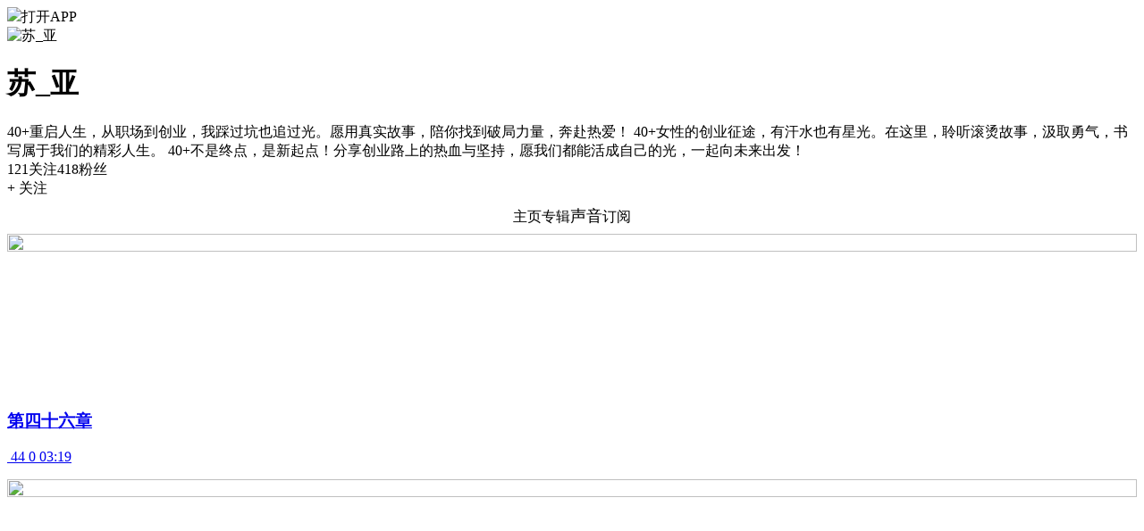

--- FILE ---
content_type: text/plain; charset=UTF-8
request_url: https://m.ximalaya.com/revision/user/sub?page=1&pageSize=20&uid=143294001
body_size: 6573
content:
{"ret":200,"msg":"订阅专辑信息","data":{"albumsInfo":[{"id":4775707,"title":"上官文露读书会","subTitle":"节省时间，听懂名著在讲什么","description":"","coverPath":"storages/f134-audiofreehighqps/3F/03/GKwRIMAMXl5cAAJz6wPsl_bl.jpeg","isFinished":false,"isPaid":true,"anchor":{"anchorUrl":"/zhubo/3949222","anchorNickName":"上官文露","anchorUid":3949222,"anchorCoverPath":"group63/M0B/03/C9/wKgMcl0m2sPCDOLlAAKYxB1O1b8554.jpg","logoType":0},"playCount":1813365399,"trackCount":955,"albumUrl":"/album/4775707","albumStatus":1,"lastUptrackAt":1769565600000,"lastUptrackAtStr":"18小时前","serialState":1,"isTop":false,"categoryCode":"qita","categoryTitle":"其他","lastUptrackUrl":"/sound/946708907","lastUptrackTitle":"梁晓声《我和我的命》：这本书告诉你背井离乡的人如何与原生家庭相处","vipType":0,"albumSubscript":2,"albumScore":"9.5"},{"id":84544003,"title":"官场之权势滔天|官场小说|逆袭升迁|权谋|多人剧","subTitle":"被发配到偏远乡镇，靠着下发的政策抓住机遇，一飞冲天","description":"【故事简介】失了势的林峰被发配到偏远乡镇，本以为这辈子老死在此。却靠着下发的政策抓住机遇，一步步...","coverPath":"storages/3bd9-audiofreehighqps/57/42/GAqhtYsLEfjrAAQ1PQMx73mi.jpeg","isFinished":false,"isPaid":true,"anchor":{"anchorUrl":"/zhubo/89778249","anchorNickName":"雁栖鸣工作室","anchorUid":89778249,"anchorCoverPath":"group53/M01/5B/25/wKgLcVxJWDnjFwk9AAEeLaxHosI575.png","logoType":4},"playCount":17183396,"trackCount":1459,"albumUrl":"/album/84544003","albumStatus":1,"lastUptrackAt":1769464800000,"lastUptrackAtStr":"1天前","serialState":0,"isTop":false,"categoryCode":"youshengshu","categoryTitle":"有声书","lastUptrackUrl":"/sound/940962636","lastUptrackTitle":"官场之权势滔天 第1457集 都跑不了","vipType":0,"albumSubscript":2,"albumScore":"0.0"},{"id":266944,"title":"不得不说","subTitle":"【真相】两个月饼的热量相当于一个全家桶！","description":"您正在收听的是， 奔放洋气有深度， 冷艳高贵接地气， 时尚亮丽小清新的精致脱口秀节目《不得不说》","coverPath":"group48/M03/33/C4/wKgKnFufZ5-jsKU-AAdwyzPep3Q283.jpg","isFinished":false,"isPaid":false,"anchor":{"anchorUrl":"/zhubo/10885843","anchorNickName":"DJ小不","anchorUid":10885843,"anchorCoverPath":"group41/M0B/88/21/wKgJ8VqzKgii9CDSAACrks1DfuE352.png","logoType":-1},"playCount":9885239,"trackCount":918,"albumUrl":"/album/266944","albumStatus":1,"lastUptrackAt":1768377811000,"lastUptrackAtStr":"14天前","serialState":0,"isTop":false,"categoryCode":"qita","categoryTitle":"其他","lastUptrackUrl":"/sound/949061174","lastUptrackTitle":"大城市果然机会多啊","vipType":0,"albumSubscript":65,"albumScore":"9.6"},{"id":15772958,"title":"周易 |易经入门-南怀瑾、倪海厦","subTitle":"【静境】错综复杂的世界，一枚八卦就可诠释","description":"【脉轮调频】训练营2025年4月开始，现接受报名 healingwithjoanne本专辑为南怀瑾老师与倪海厦先生易学讲...","coverPath":"storages/0fc2-audiofreehighqps/63/4C/GMCoOSMFjK3FAAv4zwEB5-K3.jpg","isFinished":false,"isPaid":false,"anchor":{"anchorUrl":"/zhubo/115714051","anchorNickName":"静境Joanne内在成长","anchorUid":115714051,"anchorCoverPath":"storages/2a43-audiofreehighqps/68/2C/GMCoOSAKHeXCAAB9QQLU0Bpv.jpg","logoType":4},"playCount":76881952,"trackCount":201,"albumUrl":"/album/15772958","albumStatus":1,"lastUptrackAt":1762656552000,"lastUptrackAtStr":"2025-11","serialState":1,"isTop":false,"categoryCode":"qita","categoryTitle":"其他","lastUptrackUrl":"/sound/929529669","lastUptrackTitle":"你进入五维了吗? 冥想带你去看看","vipType":0,"albumSubscript":-1,"albumScore":"9.3"},{"id":101085922,"title":"遥远的救世主","description":"这是一部可以傲然独尊的长篇小说也是一部可遇而不可求的完美佳作","coverPath":"storages/958d-audiofreehighqps/54/34/GKwRIaIMadW7AAEUcwPyy0PG.jpg","isFinished":false,"isPaid":false,"anchor":{"anchorUrl":"/zhubo/143294001","anchorNickName":"苏_亚","anchorUid":143294001,"anchorCoverPath":"storages/e4a2-audiofreehighqps/CB/77/GAqh1QQMChwpAAHEvwO4Zrt4.jpg","logoType":0},"playCount":4344,"trackCount":135,"albumUrl":"/album/101085922","albumStatus":1,"lastUptrackAt":1758347619000,"lastUptrackAtStr":"2025-09","serialState":0,"isTop":false,"categoryCode":"youshengshu","categoryTitle":"有声书","lastUptrackUrl":"/sound/913168725","lastUptrackTitle":"第四十六章","vipType":0,"albumSubscript":-1,"albumScore":"0.0"},{"id":73077608,"title":"毛泽东与夫人：江青往事丨四人帮往事丨毛泽东晚年生活","subTitle":"毛泽东与夫人","description":"本节目以纪实文学的形式向您描述毛泽东及其家人从进中南海到“文革”之前在菊香书屋长达十七年的生活情...","coverPath":"storages/c927-audiofreehighqps/EB/F7/GKwRIUEIq7J-AAKY7wJHV56m.jpeg","isFinished":false,"isPaid":true,"anchor":{"anchorUrl":"/zhubo/78016548","anchorNickName":"半条鱼儿","anchorUid":78016548,"anchorCoverPath":"storages/7eb0-audiofreehighqps/8D/71/GAqh_aQMckChAAMRWgP3fxe8.jpg","logoType":3},"playCount":17672127,"trackCount":2366,"albumUrl":"/album/73077608","albumStatus":1,"lastUptrackAt":1756786268000,"lastUptrackAtStr":"2025-09","serialState":0,"isTop":false,"categoryCode":"lishi","categoryTitle":"历史","lastUptrackUrl":"/sound/903738402","lastUptrackTitle":"40保存自己，消灭敌人","vipType":0,"albumSubscript":2,"albumScore":"8.3"},{"id":96669682,"title":"背叛（豆豆三部曲）","description":"一部破解高智商犯罪的力作！一部大变革时代的灵魂忏悔录！一部引发了一场影视改编...","coverPath":"storages/5ffc-audiofreehighqps/93/F6/GAqhp50MRUvBAAHp7APevPcF.jpg","isFinished":false,"isPaid":false,"anchor":{"anchorUrl":"/zhubo/143294001","anchorNickName":"苏_亚","anchorUid":143294001,"anchorCoverPath":"storages/e4a2-audiofreehighqps/CB/77/GAqh1QQMChwpAAHEvwO4Zrt4.jpg","logoType":0},"playCount":2169,"trackCount":66,"albumUrl":"/album/96669682","albumStatus":1,"lastUptrackAt":1754444135000,"lastUptrackAtStr":"2025-08","serialState":0,"isTop":false,"categoryCode":"youshengshu","categoryTitle":"有声书","lastUptrackUrl":"/sound/896194069","lastUptrackTitle":"第十五章（3）","vipType":0,"albumSubscript":-1,"albumScore":"0.0"},{"id":31457905,"title":"《为什么是毛泽东》(全文)","subTitle":"","description":"","coverPath":"storages/a3cd-audiofreehighqps/5A/8D/GKwRIasGJz5BAAGKcgE4dYQo.jpg","isFinished":false,"isPaid":false,"anchor":{"anchorUrl":"/zhubo/166746103","anchorNickName":"飞雪填海","anchorUid":166746103,"anchorCoverPath":"storages/8337-audiofreehighqps/E7/7B/CKwRIUEEcEhpAABYSACp0OjD.jpg","logoType":-1},"playCount":8164832,"trackCount":102,"albumUrl":"/album/31457905","albumStatus":1,"lastUptrackAt":1754190293000,"lastUptrackAtStr":"2025-08","serialState":1,"isTop":false,"categoryCode":"lishi","categoryTitle":"历史","lastUptrackUrl":"/sound/895073079","lastUptrackTitle":"飞雪填海新书推荐——2岁阅读不是梦！创新早教 扫码实操手册","vipType":0,"albumSubscript":-1,"albumScore":"9.5"},{"id":31337700,"title":"《一方山海》山海经里的那些事","subTitle":"带你走进《山海经》中的奇幻世界","description":"不虚构、不演义，小志带你解读真正的《山海》世界","coverPath":"group67/M0B/B8/AA/wKgMd13wT2yhm2bxAAFWm_f4yf8197.jpg","isFinished":false,"isPaid":false,"anchor":{"anchorUrl":"/zhubo/41353652","anchorNickName":"爱讲神话的小志","anchorUid":41353652,"anchorCoverPath":"storages/62ab-audiofreehighqps/21/BE/GKwRIMAH55uyAANjGgIC5k1U.jpg","logoType":1},"playCount":24134551,"trackCount":105,"albumUrl":"/album/31337700","albumStatus":1,"lastUptrackAt":1751192400000,"lastUptrackAtStr":"2025-06","serialState":1,"isTop":false,"categoryCode":"qita","categoryTitle":"其他","lastUptrackUrl":"/sound/878660082","lastUptrackTitle":"东皇太一的建国大业（七）打败老赖的老赖","vipType":0,"albumSubscript":-1,"albumScore":"9.7"},{"id":57730177,"title":"梁品·周易｜梁冬读经典 | 易经的奥秘","subTitle":"洞见有意义的偶然","description":"梁冬二十年经典典籍学习感悟欢迎留言交流感悟或提出建议","coverPath":"storages/05f4-audiofreehighqps/63/5B/GKwRIaIGCiWTAAM5ewErtdxh.jpeg","isFinished":false,"isPaid":true,"anchor":{"anchorUrl":"/zhubo/62750721","anchorNickName":"梁冬","anchorUid":62750721,"anchorCoverPath":"group54/M07/00/A6/wKgLfVxFdXXzHVh-AAB_PnzOGx0108.jpg","logoType":-1},"playCount":19881425,"trackCount":240,"albumUrl":"/album/57730177","albumStatus":1,"lastUptrackAt":1751009620000,"lastUptrackAtStr":"2025-06","serialState":1,"isTop":false,"categoryCode":"qita","categoryTitle":"其他","lastUptrackUrl":"/sound/877508170","lastUptrackTitle":"【新书上市】当代人必备！《梁品周易》三部曲上市，用古老智慧解决现代难题","vipType":0,"albumSubscript":512,"albumScore":"9.5"},{"id":93341927,"title":"错嫁霍二爷：玄医马甲炸翻豪门圈｜马甲逆袭｜豪门秘辛","subTitle":"豪门恩爱:疯批老公4亿治妻疾","description":"她是被迫替嫁的乡野孤女，他是隐疾缠身的豪门继承人。传闻中三无产品的妻子，竟在满月当夜用银针扎得权...","coverPath":"http://imagev2.xmcdn.com/storages/7f6b-audiofreehighqps/90/07/GAqhF9kMWl-OAAR70APqdnP2.png","isFinished":true,"isPaid":false,"anchor":{"anchorUrl":"/zhubo/512618552","anchorNickName":"与渔zZoS","anchorUid":512618552,"anchorCoverPath":"storages/b575-audiofreehighqps/53/E4/GMCoOSYGCf5XAAl6ewEropbY.jpg","logoType":-1},"playCount":5252993,"trackCount":1038,"albumUrl":"/album/93341927","albumStatus":1,"lastUptrackAt":1750641960000,"lastUptrackAtStr":"2025-06","serialState":2,"isTop":false,"categoryCode":"youshengshu","categoryTitle":"有声书","lastUptrackUrl":"/sound/874352254","lastUptrackTitle":"神医少夫人：错嫁豪门大佬 - 1039","vipType":0,"albumSubscript":-1,"albumScore":"0.0"},{"id":45314079,"title":"40+女性的破茧之路，故事真实，激励女性成长","subTitle":"40+女性重启人生","description":"40+重启人生，从职场到创业，我踩过坑也追过光。愿用真实故事，陪你找到破局力量，奔赴热爱！","coverPath":"storages/05dc-audiofreehighqps/81/7E/GAqh9sAL4gyEAADNhgOgOfua.jpg","isFinished":false,"isPaid":false,"anchor":{"anchorUrl":"/zhubo/143294001","anchorNickName":"苏_亚","anchorUid":143294001,"anchorCoverPath":"storages/e4a2-audiofreehighqps/CB/77/GAqh1QQMChwpAAHEvwO4Zrt4.jpg","logoType":0},"playCount":1544,"trackCount":43,"albumUrl":"/album/45314079","albumStatus":1,"lastUptrackAt":1747653107000,"lastUptrackAtStr":"2025-05","serialState":0,"isTop":false,"categoryCode":"qita","categoryTitle":"其他","lastUptrackUrl":"/sound/855307414","lastUptrackTitle":"生完孩子后不做牺牲式妈妈","vipType":0,"albumSubscript":-1,"albumScore":"0.0"},{"id":72164059,"title":"重生八零报复村花（永久免费）","subTitle":"重生 八零 退婚 逆袭","description":"被人退过婚怎么样。重活一次，照样精彩。","coverPath":"storages/6167-audiofreehighqps/91/ED/GKwRIRwHOABsAAFyPgG_e9LF.png","isFinished":false,"isPaid":false,"anchor":{"anchorUrl":"/zhubo/292343498","anchorNickName":"CV至臻","anchorUid":292343498,"anchorCoverPath":"storages/f9ce-audiofreehighqps/73/57/GKwRIJIGTAG3AAq65QFNB6X7.jpg","logoType":0},"playCount":47106059,"trackCount":740,"albumUrl":"/album/72164059","albumStatus":1,"lastUptrackAt":1739013120000,"lastUptrackAtStr":"2025-02","serialState":0,"isTop":false,"categoryCode":"youshengshu","categoryTitle":"有声书","lastUptrackUrl":"/sound/798850237","lastUptrackTitle":"740上学做生意","vipType":0,"albumSubscript":-1,"albumScore":"9.0"},{"id":47517749,"title":"大奉打更人丨头陀渊领衔多人有声剧|畅听全集|王鹤棣、田曦薇主演影视剧原著|卖报小郎君","subTitle":"王鹤棣、田曦薇主演影视剧原著，畅听全集","description":"【冒泡有奖】听说杨千幻那厮要与我一较高下，我许七安要开始装叉了！快进入声音播放页戳下方输入框，冒...","coverPath":"storages/b482-audiofreehighqps/42/F6/GKwRIW4LR9utAAfalwNJaZve.jpeg","isFinished":true,"isPaid":true,"anchor":{"anchorUrl":"/zhubo/10778196","anchorNickName":"头陀渊讲故事","anchorUid":10778196,"anchorCoverPath":"storages/e3fb-audiofreehighqps/89/C9/CMCoOSMDwzqKAAD_VAB2xHVq.jpg","logoType":4},"playCount":10396534451,"trackCount":1754,"albumUrl":"/album/47517749","albumStatus":1,"lastUptrackAt":1736149167000,"lastUptrackAtStr":"2025-01","serialState":2,"isTop":false,"categoryCode":"youshengshu","categoryTitle":"有声书","lastUptrackUrl":"/sound/791353823","lastUptrackTitle":"大奉打更人动画宣传片","vipType":0,"albumSubscript":2,"albumScore":"9.5"},{"id":74940326,"title":"林彪与四人帮丨风云九一三丨江青姚文元张春桥王洪文丨建国秘闻录","subTitle":"林彪叛逃背后真相究竟如何？点击【订阅】每日收听解密","description":"林彪反革命集团案主犯林彪（1907年12月5日-1971年9月13日），出生于湖北黄冈林家大...","coverPath":"storages/a6ae-audiofreehighqps/95/0E/GKwRIDoH-X21AAIeOwIIMaAe.jpeg","isFinished":true,"isPaid":true,"anchor":{"anchorUrl":"/zhubo/78016548","anchorNickName":"半条鱼儿","anchorUid":78016548,"anchorCoverPath":"storages/7eb0-audiofreehighqps/8D/71/GAqh_aQMckChAAMRWgP3fxe8.jpg","logoType":3},"playCount":11185699,"trackCount":1969,"albumUrl":"/album/74940326","albumStatus":1,"lastUptrackAt":1734876004000,"lastUptrackAtStr":"2024-12","serialState":2,"isTop":false,"categoryCode":"lishi","categoryTitle":"历史","lastUptrackUrl":"/sound/786655988","lastUptrackTitle":"康生揭秘大传200 正确领导（完）","vipType":0,"albumSubscript":2,"albumScore":"8.4"},{"id":4520927,"title":"话说宋朝 | 大宇茶馆全新演绎，趣说大宋三百余年历史|兴衰荣辱，爱恨情仇，还原一个真实的宋朝","subTitle":"大宇茶馆趣说大宋三百余年历史，拨开历史迷雾，还原一个真实的宋朝！","description":"喜马拉雅著名历史主播大宇茶馆原创力作，为你带来全新演绎的《话说宋朝》！！！从宋太祖赵匡胤的身世背...","coverPath":"storages/6db7-audiofreehighqps/53/58/GKwRIaIKQaRlAAMbQQLhgy_g.jpeg","isFinished":true,"isPaid":true,"anchor":{"anchorUrl":"/zhubo/10064765","anchorNickName":"大宇茶馆","anchorUid":10064765,"anchorCoverPath":"storages/4565-audiofreehighqps/93/D4/CMCoOSMDzgKHAACEfgB5jY8p.jpg","logoType":3},"playCount":379177755,"trackCount":525,"albumUrl":"/album/4520927","albumStatus":1,"lastUptrackAt":1728982804000,"lastUptrackAtStr":"2024-10","serialState":2,"isTop":false,"categoryCode":"lishi","categoryTitle":"历史","lastUptrackUrl":"/sound/759708460","lastUptrackTitle":"话说宋朝525-无力回天-千年绝响（全书完）","vipType":0,"albumSubscript":2,"albumScore":"9.6"},{"id":12840343,"title":"百家讲坛 郦波讲五百年来王阳明","subTitle":"王阳明是如何成为千古完人的？","description":"王守仁，浙江余姚人，明代著名思想家、文学家和军事家。因自号阳明子，世人称之为阳明先生，亦称王阳明...","coverPath":"storages/29b3-audiofreehighqps/52/0B/GArMSeUKdRXDAAXYKwL1IV_S.jpeg","isFinished":false,"isPaid":false,"anchor":{"anchorUrl":"/zhubo/485044754","anchorNickName":"百家讲坛_C位看","anchorUid":485044754,"anchorCoverPath":"storages/b62c-audiofreehighqps/45/6A/GMCoOR8KGLyNAAM7ygLTGLkU.png","logoType":2},"playCount":88961536,"trackCount":26,"albumUrl":"/album/12840343","albumStatus":1,"lastUptrackAt":1584963977000,"lastUptrackAtStr":"2020-03","serialState":1,"isTop":false,"categoryCode":"qita","categoryTitle":"其他","lastUptrackUrl":"/sound/272473639","lastUptrackTitle":"郦波讲王阳明22 | 心学的正能量01","vipType":0,"albumSubscript":-1,"albumScore":"9.6"},{"id":3475707,"title":"功过蒋介石","subTitle":"讲述一个未被PS的蒋介石","description":"最新力作《大决战:蒋介石为何选择内战》重磅上线！点击左侧专辑名称即可收听最新专辑。 明明谈判就能实...","coverPath":"group76/M09/F9/29/wKgO3l54c1vRrWQsAADxJKS25vY057.jpg","isFinished":false,"isPaid":false,"anchor":{"anchorUrl":"/zhubo/1993101","anchorNickName":"江湖叨客","anchorUid":1993101,"anchorCoverPath":"storages/44c7-audiofreehighqps/CD/B2/GKwRIRwF6DB2AAA_vAEaBCzz.jpg","logoType":3},"playCount":23637266,"trackCount":34,"albumUrl":"/album/3475707","albumStatus":1,"lastUptrackAt":1721655000000,"lastUptrackAtStr":"2024-07","serialState":1,"isTop":false,"categoryCode":"lishi","categoryTitle":"历史","lastUptrackUrl":"/sound/742018676","lastUptrackTitle":"蒋介石：另一个家人","vipType":0,"albumSubscript":-1,"albumScore":"8.6"},{"id":51797766,"title":"毛泽东与林彪｜【免费】（完结）","subTitle":"每天10分钟，了解中国现代历史","description":"【专辑简介】二十年代到七十年代，红军走过的路、文革发生的事你想了解吗？几十年后的今天再看这段历史...","coverPath":"storages/0986-audiofreehighqps/86/A4/CKwRIJIFJv_eAAEA0ADnEJvc.jpg","isFinished":false,"isPaid":false,"anchor":{"anchorUrl":"/zhubo/141912830","anchorNickName":"凤凰红","anchorUid":141912830,"anchorCoverPath":"storages/754d-audiofreehighqps/A3/64/GAqhfZkNAbIcAAMVSAQ-98ZR.jpg","logoType":-1},"playCount":51644175,"trackCount":136,"albumUrl":"/album/51797766","albumStatus":1,"lastUptrackAt":1718591956000,"lastUptrackAtStr":"2024-06","serialState":0,"isTop":false,"categoryCode":"lishi","categoryTitle":"历史","lastUptrackUrl":"/sound/735403572","lastUptrackTitle":"威震敌胆十军长 010 叶挺 被迫到海外开始了流亡生活","vipType":0,"albumSubscript":-1,"albumScore":"9.3"},{"id":49862462,"title":"周文强666书友会解读好书栏目","subTitle":"每天3分钟读好书","description":"666书友会是周文强老师和张益发老师联手创办的，以倡导“读书改变命运”的理念发起全民阅读，励志已帮助...","coverPath":"storages/2da3-audiofreehighqps/C5/C5/CKwRIRwEhMWvAADCkACxBZcy.jpg","isFinished":false,"isPaid":false,"anchor":{"anchorUrl":"/zhubo/5203921","anchorNickName":"知识改变命运读好书","anchorUid":5203921,"anchorCoverPath":"storages/9013-audiofreehighqps/84/4B/CMCoOSQD1-etAAB1lAB8KTpu.jpg","logoType":0},"playCount":212357,"trackCount":179,"albumUrl":"/album/49862462","albumStatus":1,"lastUptrackAt":1717858645000,"lastUptrackAtStr":"2024-06","serialState":0,"isTop":false,"categoryCode":"shangye","categoryTitle":"商业财经","lastUptrackUrl":"/sound/733762269","lastUptrackTitle":"王坤老师-行走在人间的天使","vipType":0,"albumSubscript":-1,"albumScore":"9.0"}],"privateSub":false,"page":1,"pageSize":20,"totalCount":186,"uid":143294001,"maxCount":186}}

--- FILE ---
content_type: text/plain; charset=utf-8
request_url: https://hdaa.shuzilm.cn/report?v=1.2.0&e=1&c=1&r=46d76139-08f2-48bb-b6ce-853aafe63f97
body_size: 300
content:
CV3SZ5ZGOuLNZThV89GyumMsPJZvmswF1bu8Aa+eH5YINCtsmXUklA1wHHlY+Q3Q7o2bRgWLDFWW/XdoSqwk7xtjCzxKCcpVzzFnlKal8pA9Baps/aCQ0jYhlASmkanxnaFuRRrpkFlo7v9gEGSaOd3W+1ZEIoKmKdiTZAUj0RfmUjKunTaiYAMYWApjGSTe661PuDpB9BzpoAaEn28RLb9fmHyZ4f4xk3nWBX9XypxpiCJZTXpjLborfxfbIZySMHbI809tPHp7MpNuw9QRVcBFVYLfezyRkckLpTiObG8=

--- FILE ---
content_type: text/plain; charset=utf-8
request_url: https://hdaa.shuzilm.cn/report?v=1.2.0&e=1&c=1&r=29fbebc7-0246-4e16-a299-bf97fbdcedaa
body_size: 300
content:
CV3SZ5ZGOuLNZThV89GyumMsPJZvmswF1bu8Aa+eH5YINCtsmXUklA1wHHlY+Q3Q7o2bRgWLDFWW/XdoSqwk7xtjCzxKCcpVzzFnlKal8pA9Baps/aCQ0jYhlASmkanxnaFuRRrpkFlo7v9gEGSaOd3W+1ZEIoKmKdiTZAUj0RdMis2SkGIoJrXZkuIQ3v70z0OM3yKH4HE+/0+aWWNtnMxIQoMW1iOhOwOJbIKKBf1piCJZTXpjLborfxfbIZySMHbI809tPHp7MpNuw9QRVcBFVYLfezyRkckLpTiObG8=

--- FILE ---
content_type: text/plain; charset=utf-8
request_url: https://hdaa.shuzilm.cn/report?v=1.2.0&e=1&c=1&r=89652b3b-b8bb-41ee-bd36-f6c868e4d181
body_size: 300
content:
CV3SZ5ZGOuLNZThV89GyumMsPJZvmswF1bu8Aa+eH5YINCtsmXUklA1wHHlY+Q3Q7o2bRgWLDFWW/XdoSqwk7xtjCzxKCcpVzzFnlKal8pA9Baps/aCQ0jYhlASmkanxnaFuRRrpkFlo7v9gEGSaOd3W+1ZEIoKmKdiTZAUj0RcI0KmryAO7N/N+sKLQCYuH9B0dWhsra8fdH7LjWjMnBaDTrG6sA3neA8s94mbJSANpiCJZTXpjLborfxfbIZySMHbI809tPHp7MpNuw9QRVcBFVYLfezyRkckLpTiObG8=

--- FILE ---
content_type: text/plain; charset=UTF-8
request_url: https://m.ximalaya.com/revision/user/basic?uid=143294001
body_size: 594
content:
{"ret":200,"msg":"基本信息","data":{"uid":143294001,"nickName":"苏_亚","cover":"//imagev2.xmcdn.com/storages/e4a2-audiofreehighqps/CB/77/GAqh1QQMChwpAAHEvwO4Zrt4.jpg","background":"//s1.xmcdn.com/css/img/mycenter_bg/mycenter_bg_2.jpg","isVip":false,"constellationType":-1,"personalSignature":"40+重启人生，从职场到创业，我踩过坑也追过光。愿用真实故事，陪你找到破局力量，奔赴热爱！ 40+女性的创业征途，有汗水也有星光。在这里，聆听滚烫故事，汲取勇气，书写属于我们的精彩人生。 40+不是终点，是新起点！分享创业路上的热血与坚持，愿我们都能活成自己的光，一起向未来出发！","fansCount":418,"gender":2,"birthMonth":-1,"birthDay":-1,"province":"广东省","city":"深圳市","anchorGrade":3,"mvpGrade":4,"anchorGradeType":1,"isMusician":false,"anchorUrl":"//www.ximalaya.com/zhubo/143294001","relation":{"isFollow":false,"beFollow":true,"isBlack":false},"liveInfo":{"id":-1},"logoType":0,"followingCount":121,"tracksCount":336,"albumsCount":39,"albumCountReal":0,"userCompany":"","qualificationGuideInfos":[]}}